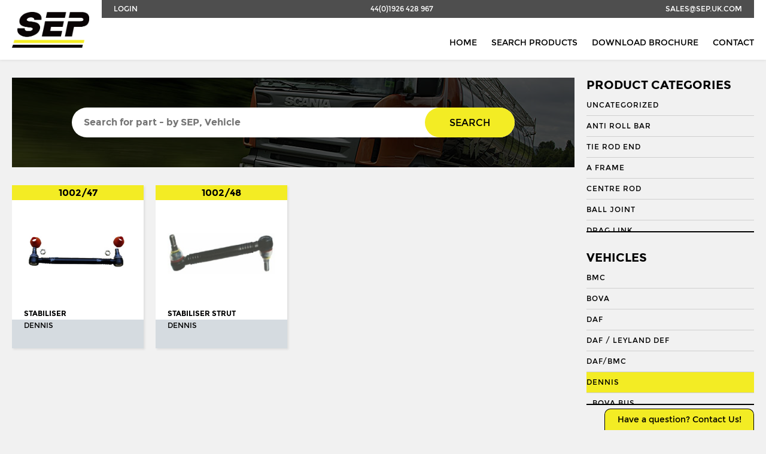

--- FILE ---
content_type: text/html; charset=UTF-8
request_url: https://sep.uk.com/search/?vehicle=39&category=871&vehicle_app=35871739574
body_size: 8875
content:

<!doctype html>
<!--[if IE 8]>         <html class="no-js lt-ie10 lt-ie9" lang="en"> <![endif]-->
<!--[if IE 9]>         <html class="no-js lt-ie10" lang="en"> <![endif]-->
<!--[if gt IE 9]><!--> <html class="no-js" lang="en"> <!--<![endif]-->

<head>

    <meta charset="UTF-8">
    <meta http-equiv="X-UA-Compatible" content="IE=edge">
    <meta name="revisit-after" content="14 days">
    <meta name="robots" content="all">
    <meta name="viewport" content="width=device-width, initial-scale=1, user-scalable=no">

    <title>Search - Seltech Engineering</title>

    <link rel="stylesheet" href="https://sep.uk.com/wp-content/themes/seltech/assets/css/style.css" />
	<link rel="shortcut icon" type="image/x-icon" href="https://sep.uk.com/wp-content/themes/seltech/favicon.ico" />

    <link href="https://fonts.googleapis.com/css?family=Roboto:regular,bold,italic,thin,light,bolditalic,black,medium&amp;lang=en" rel="stylesheet">
    <script src="https://use.fontawesome.com/c0080d5f6e.js"></script>

    <script>
        (function(i,s,o,g,r,a,m){i['GoogleAnalyticsObject']=r;i[r]=i[r]||function(){
        (i[r].q=i[r].q||[]).push(arguments)},i[r].l=1*new Date();a=s.createElement(o),
        m=s.getElementsByTagName(o)[0];a.async=1;a.src=g;m.parentNode.insertBefore(a,m)
        })(window,document,'script','//www.google-analytics.com/analytics.js','ga');

        ga('create', 'UA-68239625-1', 'auto');
        ga('send', 'pageview');
    </script>

	<meta name='robots' content='index, follow, max-image-preview:large, max-snippet:-1, max-video-preview:-1' />

	<!-- This site is optimized with the Yoast SEO plugin v19.8 - https://yoast.com/wordpress/plugins/seo/ -->
	<link rel="canonical" href="https://sep.uk.com/search/" />
	<meta property="og:locale" content="en_GB" />
	<meta property="og:type" content="article" />
	<meta property="og:title" content="Search - Seltech Engineering" />
	<meta property="og:url" content="https://sep.uk.com/search/" />
	<meta property="og:site_name" content="Seltech Engineering" />
	<meta property="article:modified_time" content="2017-04-23T21:24:01+00:00" />
	<meta name="twitter:card" content="summary_large_image" />
	<script type="application/ld+json" class="yoast-schema-graph">{"@context":"https://schema.org","@graph":[{"@type":"WebPage","@id":"https://sep.uk.com/search/","url":"https://sep.uk.com/search/","name":"Search - Seltech Engineering","isPartOf":{"@id":"https://sep.uk.com/#website"},"datePublished":"2016-06-07T22:25:36+00:00","dateModified":"2017-04-23T21:24:01+00:00","breadcrumb":{"@id":"https://sep.uk.com/search/#breadcrumb"},"inLanguage":"en-GB","potentialAction":[{"@type":"ReadAction","target":["https://sep.uk.com/search/"]}]},{"@type":"BreadcrumbList","@id":"https://sep.uk.com/search/#breadcrumb","itemListElement":[{"@type":"ListItem","position":1,"name":"Home","item":"https://sep.uk.com/"},{"@type":"ListItem","position":2,"name":"Search"}]},{"@type":"WebSite","@id":"https://sep.uk.com/#website","url":"https://sep.uk.com/","name":"Seltech Engineering","description":"Wholesaler of HGV &amp; PSV steering parts","potentialAction":[{"@type":"SearchAction","target":{"@type":"EntryPoint","urlTemplate":"https://sep.uk.com/?s={search_term_string}"},"query-input":"required name=search_term_string"}],"inLanguage":"en-GB"}]}</script>
	<!-- / Yoast SEO plugin. -->


<link rel='dns-prefetch' href='//s.w.org' />
<script type="text/javascript">
window._wpemojiSettings = {"baseUrl":"https:\/\/s.w.org\/images\/core\/emoji\/14.0.0\/72x72\/","ext":".png","svgUrl":"https:\/\/s.w.org\/images\/core\/emoji\/14.0.0\/svg\/","svgExt":".svg","source":{"concatemoji":"https:\/\/sep.uk.com\/wp-includes\/js\/wp-emoji-release.min.js?ver=6.0.3"}};
/*! This file is auto-generated */
!function(e,a,t){var n,r,o,i=a.createElement("canvas"),p=i.getContext&&i.getContext("2d");function s(e,t){var a=String.fromCharCode,e=(p.clearRect(0,0,i.width,i.height),p.fillText(a.apply(this,e),0,0),i.toDataURL());return p.clearRect(0,0,i.width,i.height),p.fillText(a.apply(this,t),0,0),e===i.toDataURL()}function c(e){var t=a.createElement("script");t.src=e,t.defer=t.type="text/javascript",a.getElementsByTagName("head")[0].appendChild(t)}for(o=Array("flag","emoji"),t.supports={everything:!0,everythingExceptFlag:!0},r=0;r<o.length;r++)t.supports[o[r]]=function(e){if(!p||!p.fillText)return!1;switch(p.textBaseline="top",p.font="600 32px Arial",e){case"flag":return s([127987,65039,8205,9895,65039],[127987,65039,8203,9895,65039])?!1:!s([55356,56826,55356,56819],[55356,56826,8203,55356,56819])&&!s([55356,57332,56128,56423,56128,56418,56128,56421,56128,56430,56128,56423,56128,56447],[55356,57332,8203,56128,56423,8203,56128,56418,8203,56128,56421,8203,56128,56430,8203,56128,56423,8203,56128,56447]);case"emoji":return!s([129777,127995,8205,129778,127999],[129777,127995,8203,129778,127999])}return!1}(o[r]),t.supports.everything=t.supports.everything&&t.supports[o[r]],"flag"!==o[r]&&(t.supports.everythingExceptFlag=t.supports.everythingExceptFlag&&t.supports[o[r]]);t.supports.everythingExceptFlag=t.supports.everythingExceptFlag&&!t.supports.flag,t.DOMReady=!1,t.readyCallback=function(){t.DOMReady=!0},t.supports.everything||(n=function(){t.readyCallback()},a.addEventListener?(a.addEventListener("DOMContentLoaded",n,!1),e.addEventListener("load",n,!1)):(e.attachEvent("onload",n),a.attachEvent("onreadystatechange",function(){"complete"===a.readyState&&t.readyCallback()})),(e=t.source||{}).concatemoji?c(e.concatemoji):e.wpemoji&&e.twemoji&&(c(e.twemoji),c(e.wpemoji)))}(window,document,window._wpemojiSettings);
</script>
<style type="text/css">
img.wp-smiley,
img.emoji {
	display: inline !important;
	border: none !important;
	box-shadow: none !important;
	height: 1em !important;
	width: 1em !important;
	margin: 0 0.07em !important;
	vertical-align: -0.1em !important;
	background: none !important;
	padding: 0 !important;
}
</style>
	<link rel='stylesheet' id='wp-block-library-css'  href='https://sep.uk.com/wp-includes/css/dist/block-library/style.min.css?ver=6.0.3' type='text/css' media='all' />
<link rel='stylesheet' id='wc-blocks-vendors-style-css'  href='https://sep.uk.com/wp-content/plugins/woocommerce/packages/woocommerce-blocks/build/wc-blocks-vendors-style.css?ver=8.5.1' type='text/css' media='all' />
<link rel='stylesheet' id='wc-blocks-style-css'  href='https://sep.uk.com/wp-content/plugins/woocommerce/packages/woocommerce-blocks/build/wc-blocks-style.css?ver=8.5.1' type='text/css' media='all' />
<style id='global-styles-inline-css' type='text/css'>
body{--wp--preset--color--black: #000000;--wp--preset--color--cyan-bluish-gray: #abb8c3;--wp--preset--color--white: #ffffff;--wp--preset--color--pale-pink: #f78da7;--wp--preset--color--vivid-red: #cf2e2e;--wp--preset--color--luminous-vivid-orange: #ff6900;--wp--preset--color--luminous-vivid-amber: #fcb900;--wp--preset--color--light-green-cyan: #7bdcb5;--wp--preset--color--vivid-green-cyan: #00d084;--wp--preset--color--pale-cyan-blue: #8ed1fc;--wp--preset--color--vivid-cyan-blue: #0693e3;--wp--preset--color--vivid-purple: #9b51e0;--wp--preset--gradient--vivid-cyan-blue-to-vivid-purple: linear-gradient(135deg,rgba(6,147,227,1) 0%,rgb(155,81,224) 100%);--wp--preset--gradient--light-green-cyan-to-vivid-green-cyan: linear-gradient(135deg,rgb(122,220,180) 0%,rgb(0,208,130) 100%);--wp--preset--gradient--luminous-vivid-amber-to-luminous-vivid-orange: linear-gradient(135deg,rgba(252,185,0,1) 0%,rgba(255,105,0,1) 100%);--wp--preset--gradient--luminous-vivid-orange-to-vivid-red: linear-gradient(135deg,rgba(255,105,0,1) 0%,rgb(207,46,46) 100%);--wp--preset--gradient--very-light-gray-to-cyan-bluish-gray: linear-gradient(135deg,rgb(238,238,238) 0%,rgb(169,184,195) 100%);--wp--preset--gradient--cool-to-warm-spectrum: linear-gradient(135deg,rgb(74,234,220) 0%,rgb(151,120,209) 20%,rgb(207,42,186) 40%,rgb(238,44,130) 60%,rgb(251,105,98) 80%,rgb(254,248,76) 100%);--wp--preset--gradient--blush-light-purple: linear-gradient(135deg,rgb(255,206,236) 0%,rgb(152,150,240) 100%);--wp--preset--gradient--blush-bordeaux: linear-gradient(135deg,rgb(254,205,165) 0%,rgb(254,45,45) 50%,rgb(107,0,62) 100%);--wp--preset--gradient--luminous-dusk: linear-gradient(135deg,rgb(255,203,112) 0%,rgb(199,81,192) 50%,rgb(65,88,208) 100%);--wp--preset--gradient--pale-ocean: linear-gradient(135deg,rgb(255,245,203) 0%,rgb(182,227,212) 50%,rgb(51,167,181) 100%);--wp--preset--gradient--electric-grass: linear-gradient(135deg,rgb(202,248,128) 0%,rgb(113,206,126) 100%);--wp--preset--gradient--midnight: linear-gradient(135deg,rgb(2,3,129) 0%,rgb(40,116,252) 100%);--wp--preset--duotone--dark-grayscale: url('#wp-duotone-dark-grayscale');--wp--preset--duotone--grayscale: url('#wp-duotone-grayscale');--wp--preset--duotone--purple-yellow: url('#wp-duotone-purple-yellow');--wp--preset--duotone--blue-red: url('#wp-duotone-blue-red');--wp--preset--duotone--midnight: url('#wp-duotone-midnight');--wp--preset--duotone--magenta-yellow: url('#wp-duotone-magenta-yellow');--wp--preset--duotone--purple-green: url('#wp-duotone-purple-green');--wp--preset--duotone--blue-orange: url('#wp-duotone-blue-orange');--wp--preset--font-size--small: 13px;--wp--preset--font-size--medium: 20px;--wp--preset--font-size--large: 36px;--wp--preset--font-size--x-large: 42px;}.has-black-color{color: var(--wp--preset--color--black) !important;}.has-cyan-bluish-gray-color{color: var(--wp--preset--color--cyan-bluish-gray) !important;}.has-white-color{color: var(--wp--preset--color--white) !important;}.has-pale-pink-color{color: var(--wp--preset--color--pale-pink) !important;}.has-vivid-red-color{color: var(--wp--preset--color--vivid-red) !important;}.has-luminous-vivid-orange-color{color: var(--wp--preset--color--luminous-vivid-orange) !important;}.has-luminous-vivid-amber-color{color: var(--wp--preset--color--luminous-vivid-amber) !important;}.has-light-green-cyan-color{color: var(--wp--preset--color--light-green-cyan) !important;}.has-vivid-green-cyan-color{color: var(--wp--preset--color--vivid-green-cyan) !important;}.has-pale-cyan-blue-color{color: var(--wp--preset--color--pale-cyan-blue) !important;}.has-vivid-cyan-blue-color{color: var(--wp--preset--color--vivid-cyan-blue) !important;}.has-vivid-purple-color{color: var(--wp--preset--color--vivid-purple) !important;}.has-black-background-color{background-color: var(--wp--preset--color--black) !important;}.has-cyan-bluish-gray-background-color{background-color: var(--wp--preset--color--cyan-bluish-gray) !important;}.has-white-background-color{background-color: var(--wp--preset--color--white) !important;}.has-pale-pink-background-color{background-color: var(--wp--preset--color--pale-pink) !important;}.has-vivid-red-background-color{background-color: var(--wp--preset--color--vivid-red) !important;}.has-luminous-vivid-orange-background-color{background-color: var(--wp--preset--color--luminous-vivid-orange) !important;}.has-luminous-vivid-amber-background-color{background-color: var(--wp--preset--color--luminous-vivid-amber) !important;}.has-light-green-cyan-background-color{background-color: var(--wp--preset--color--light-green-cyan) !important;}.has-vivid-green-cyan-background-color{background-color: var(--wp--preset--color--vivid-green-cyan) !important;}.has-pale-cyan-blue-background-color{background-color: var(--wp--preset--color--pale-cyan-blue) !important;}.has-vivid-cyan-blue-background-color{background-color: var(--wp--preset--color--vivid-cyan-blue) !important;}.has-vivid-purple-background-color{background-color: var(--wp--preset--color--vivid-purple) !important;}.has-black-border-color{border-color: var(--wp--preset--color--black) !important;}.has-cyan-bluish-gray-border-color{border-color: var(--wp--preset--color--cyan-bluish-gray) !important;}.has-white-border-color{border-color: var(--wp--preset--color--white) !important;}.has-pale-pink-border-color{border-color: var(--wp--preset--color--pale-pink) !important;}.has-vivid-red-border-color{border-color: var(--wp--preset--color--vivid-red) !important;}.has-luminous-vivid-orange-border-color{border-color: var(--wp--preset--color--luminous-vivid-orange) !important;}.has-luminous-vivid-amber-border-color{border-color: var(--wp--preset--color--luminous-vivid-amber) !important;}.has-light-green-cyan-border-color{border-color: var(--wp--preset--color--light-green-cyan) !important;}.has-vivid-green-cyan-border-color{border-color: var(--wp--preset--color--vivid-green-cyan) !important;}.has-pale-cyan-blue-border-color{border-color: var(--wp--preset--color--pale-cyan-blue) !important;}.has-vivid-cyan-blue-border-color{border-color: var(--wp--preset--color--vivid-cyan-blue) !important;}.has-vivid-purple-border-color{border-color: var(--wp--preset--color--vivid-purple) !important;}.has-vivid-cyan-blue-to-vivid-purple-gradient-background{background: var(--wp--preset--gradient--vivid-cyan-blue-to-vivid-purple) !important;}.has-light-green-cyan-to-vivid-green-cyan-gradient-background{background: var(--wp--preset--gradient--light-green-cyan-to-vivid-green-cyan) !important;}.has-luminous-vivid-amber-to-luminous-vivid-orange-gradient-background{background: var(--wp--preset--gradient--luminous-vivid-amber-to-luminous-vivid-orange) !important;}.has-luminous-vivid-orange-to-vivid-red-gradient-background{background: var(--wp--preset--gradient--luminous-vivid-orange-to-vivid-red) !important;}.has-very-light-gray-to-cyan-bluish-gray-gradient-background{background: var(--wp--preset--gradient--very-light-gray-to-cyan-bluish-gray) !important;}.has-cool-to-warm-spectrum-gradient-background{background: var(--wp--preset--gradient--cool-to-warm-spectrum) !important;}.has-blush-light-purple-gradient-background{background: var(--wp--preset--gradient--blush-light-purple) !important;}.has-blush-bordeaux-gradient-background{background: var(--wp--preset--gradient--blush-bordeaux) !important;}.has-luminous-dusk-gradient-background{background: var(--wp--preset--gradient--luminous-dusk) !important;}.has-pale-ocean-gradient-background{background: var(--wp--preset--gradient--pale-ocean) !important;}.has-electric-grass-gradient-background{background: var(--wp--preset--gradient--electric-grass) !important;}.has-midnight-gradient-background{background: var(--wp--preset--gradient--midnight) !important;}.has-small-font-size{font-size: var(--wp--preset--font-size--small) !important;}.has-medium-font-size{font-size: var(--wp--preset--font-size--medium) !important;}.has-large-font-size{font-size: var(--wp--preset--font-size--large) !important;}.has-x-large-font-size{font-size: var(--wp--preset--font-size--x-large) !important;}
</style>
<link rel='stylesheet' id='contact-form-7-css'  href='https://sep.uk.com/wp-content/plugins/contact-form-7/includes/css/styles.css?ver=5.6.4' type='text/css' media='all' />
<link rel='stylesheet' id='woocommerce-layout-css'  href='https://sep.uk.com/wp-content/plugins/woocommerce/assets/css/woocommerce-layout.css?ver=7.0.0' type='text/css' media='all' />
<link rel='stylesheet' id='woocommerce-smallscreen-css'  href='https://sep.uk.com/wp-content/plugins/woocommerce/assets/css/woocommerce-smallscreen.css?ver=7.0.0' type='text/css' media='only screen and (max-width: 768px)' />
<link rel='stylesheet' id='woocommerce-general-css'  href='https://sep.uk.com/wp-content/plugins/woocommerce/assets/css/woocommerce.css?ver=7.0.0' type='text/css' media='all' />
<style id='woocommerce-inline-inline-css' type='text/css'>
.woocommerce form .form-row .required { visibility: visible; }
</style>
<script type='text/javascript' src='https://sep.uk.com/wp-includes/js/jquery/jquery.min.js?ver=3.6.0' id='jquery-core-js'></script>
<script type='text/javascript' src='https://sep.uk.com/wp-includes/js/jquery/jquery-migrate.min.js?ver=3.3.2' id='jquery-migrate-js'></script>
<link rel="https://api.w.org/" href="https://sep.uk.com/wp-json/" /><link rel="alternate" type="application/json" href="https://sep.uk.com/wp-json/wp/v2/pages/36" /><link rel="EditURI" type="application/rsd+xml" title="RSD" href="https://sep.uk.com/xmlrpc.php?rsd" />
<link rel="wlwmanifest" type="application/wlwmanifest+xml" href="https://sep.uk.com/wp-includes/wlwmanifest.xml" /> 
<meta name="generator" content="WordPress 6.0.3" />
<meta name="generator" content="WooCommerce 7.0.0" />
<link rel='shortlink' href='https://sep.uk.com/?p=36' />
<link rel="alternate" type="application/json+oembed" href="https://sep.uk.com/wp-json/oembed/1.0/embed?url=https%3A%2F%2Fsep.uk.com%2Fsearch%2F" />
<link rel="alternate" type="text/xml+oembed" href="https://sep.uk.com/wp-json/oembed/1.0/embed?url=https%3A%2F%2Fsep.uk.com%2Fsearch%2F&#038;format=xml" />
<script type="text/javascript">
	window._se_plugin_version = '8.1.9';
</script>
	<noscript><style>.woocommerce-product-gallery{ opacity: 1 !important; }</style></noscript>
	
</head>

<body class="wb">

    <header class="l-header  header">
        <div class="container">
            <nav class="nav  nav--subnav  nav--justify">
                <a href="/wp-admin/" class="nav__link  nav__link--tab">Login</a>
                <a href="tel:+441926428967" class="nav__link">44(0)1926 428 967</a>
                <a href="mailto:sales@sep.uk.com" class="nav__link  nav__link--mob">sales@sep.uk.com</a>
            </nav>

            <a href="/" class="header__logo">
                <img src="https://sep.uk.com/wp-content/themes/seltech/assets/img/logo.png" alt="SEP">
            </a>

            <nav class="nav  nav--right  nav--bottom">
                <a href="/" class="nav__link  nav__link--wide  nav__link--mob">Home</a>
                <a href="/search/" class="nav__link  nav__link--wide">Search Products</a>
                <a href="http://s3-eu-west-1.amazonaws.com/jhcdn/wp-content/uploads/sites/6/2017/09/26230112/SEP_Brochure_2017.pdf" target="_blank" class="nav__link  nav__link--wide">Download Brochure</a>
                <a href="/contact/" class="nav__link  nav__link--wide">Contact</a>
            </nav>
        </div>
    </header>

    <section role="main" class="main">


    <div class="row">

        <div class="container">

            <div class="grid  grid--sidebar">

              <aside class="sidebar">
                  <div class="sidebar__inner">
                    <div class="hierarchical-refinement-list filter--pc">
                      <h3 class="t--subheading">Product Categories</h3>
                      <div class="hierarchical-refinement-list__root">
                        <div class="hierarchical-refinement-list__hierarchical-options">
                                                        <a href="https://sep.uk.com/search/?vehicle=39&category=4255&vehicle_app=354255739574" class="sidebar__link  hierarchical-refinement-option  ">Uncategorized</a>
                                                        <a href="https://sep.uk.com/search/?vehicle=39&category=3948&vehicle_app=353948739574" class="sidebar__link  hierarchical-refinement-option  ">Anti Roll Bar</a>
                                                        <a href="https://sep.uk.com/search/?vehicle=39&category=3944&vehicle_app=353944739574" class="sidebar__link  hierarchical-refinement-option  ">Tie Rod End</a>
                                                        <a href="https://sep.uk.com/search/?vehicle=39&category=6&vehicle_app=356739574" class="sidebar__link  hierarchical-refinement-option  ">A Frame</a>
                                                        <a href="https://sep.uk.com/search/?vehicle=39&category=9&vehicle_app=359739574" class="sidebar__link  hierarchical-refinement-option  ">Centre Rod</a>
                                                        <a href="https://sep.uk.com/search/?vehicle=39&category=8&vehicle_app=358739574" class="sidebar__link  hierarchical-refinement-option  ">Ball Joint</a>
                                                        <a href="https://sep.uk.com/search/?vehicle=39&category=10&vehicle_app=3510739574" class="sidebar__link  hierarchical-refinement-option  ">Drag Link</a>
                                                        <a href="https://sep.uk.com/search/?vehicle=39&category=11&vehicle_app=3511739574" class="sidebar__link  hierarchical-refinement-option  ">Drag Link End</a>
                                                        <a href="https://sep.uk.com/search/?vehicle=39&category=3387&vehicle_app=353387739574" class="sidebar__link  hierarchical-refinement-option  ">Draglink</a>
                                                        <a href="https://sep.uk.com/search/?vehicle=39&category=3388&vehicle_app=353388739574" class="sidebar__link  hierarchical-refinement-option  ">Draglink End</a>
                                                        <a href="https://sep.uk.com/search/?vehicle=39&category=12&vehicle_app=3512739574" class="sidebar__link  hierarchical-refinement-option  ">King Pin</a>
                                                        <a href="https://sep.uk.com/search/?vehicle=39&category=3382&vehicle_app=353382739574" class="sidebar__link  hierarchical-refinement-option  ">Kingpin Kit</a>
                                                        <a href="https://sep.uk.com/search/?vehicle=39&category=15&vehicle_app=3515739574" class="sidebar__link  hierarchical-refinement-option  ">Repair Kit</a>
                                                        <a href="https://sep.uk.com/search/?vehicle=39&category=3394&vehicle_app=353394739574" class="sidebar__link  hierarchical-refinement-option  ">Shackle Bush</a>
                                                        <a href="https://sep.uk.com/search/?vehicle=39&category=3392&vehicle_app=353392739574" class="sidebar__link  hierarchical-refinement-option  ">Shackle Pin</a>
                                                        <a href="https://sep.uk.com/search/?vehicle=39&category=3929&vehicle_app=353929739574" class="sidebar__link  hierarchical-refinement-option  ">Spring Bush</a>
                                                        <a href="https://sep.uk.com/search/?vehicle=39&category=871&vehicle_app=35871739574" class="sidebar__link  hierarchical-refinement-option  is-selected">STABILISER</a>
                                                        <a href="https://sep.uk.com/search/?vehicle=39&category=3327&vehicle_app=353327739574" class="sidebar__link  hierarchical-refinement-option  ">Steering Rod</a>
                                                        <a href="https://sep.uk.com/search/?vehicle=39&category=21&vehicle_app=3521739574" class="sidebar__link  hierarchical-refinement-option  ">Steering Shaft</a>
                                                        <a href="https://sep.uk.com/search/?vehicle=39&category=22&vehicle_app=3522739574" class="sidebar__link  hierarchical-refinement-option  ">Suspension Link</a>
                                                        <a href="https://sep.uk.com/search/?vehicle=39&category=1574&vehicle_app=351574739574" class="sidebar__link  hierarchical-refinement-option  ">Threaded Sleeve</a>
                                                        <a href="https://sep.uk.com/search/?vehicle=39&category=23&vehicle_app=3523739574" class="sidebar__link  hierarchical-refinement-option  ">Tie Rod</a>
                                                        <a href="https://sep.uk.com/search/?vehicle=39&category=25&vehicle_app=3525739574" class="sidebar__link  hierarchical-refinement-option  ">Torque Arm</a>
                                                        <a href="https://sep.uk.com/search/?vehicle=39&category=789&vehicle_app=35789739574" class="sidebar__link  hierarchical-refinement-option  ">TORQUE ROD</a>
                                                        <a href="https://sep.uk.com/search/?vehicle=39&category=2185&vehicle_app=352185739574" class="sidebar__link  hierarchical-refinement-option  ">Torque Rod End</a>
                                                        <a href="https://sep.uk.com/search/?vehicle=39&category=26&vehicle_app=3526739574" class="sidebar__link  hierarchical-refinement-option  ">Track Rod</a>
                                                        <a href="https://sep.uk.com/search/?vehicle=39&category=27&vehicle_app=3527739574" class="sidebar__link  hierarchical-refinement-option  ">Track Rod End</a>
                                                        <a href="https://sep.uk.com/search/?vehicle=39&category=1253&vehicle_app=351253739574" class="sidebar__link  hierarchical-refinement-option  ">U. COLOUM</a>
                                                        <a href="https://sep.uk.com/search/?vehicle=39&category=647&vehicle_app=35647739574" class="sidebar__link  hierarchical-refinement-option  ">U. JOINT</a>
                                                  </div>
                      </div>
                    </div>

                    <div class="hierarchical-refinement-list filter--vehicles">
                      <h3 class="t--subheading">Vehicles</h3>
                      <div class="hierarchical-refinement-list__root">
                        <div class="hierarchical-refinement-list__hierarchical-options">
                                                        <a href="https://sep.uk.com/search/?vehicle=36&category=871&vehicle_app=35871736574" class="sidebar__link  hierarchical-refinement-option  ">BMC</a>
                                                                                      <a href="https://sep.uk.com/search/?vehicle=37&category=871&vehicle_app=35871737574" class="sidebar__link  hierarchical-refinement-option  ">BOVA</a>
                                                                                      <a href="https://sep.uk.com/search/?vehicle=38&category=871&vehicle_app=35871738574" class="sidebar__link  hierarchical-refinement-option  ">DAF</a>
                                                                                      <a href="https://sep.uk.com/search/?vehicle=1501&category=871&vehicle_app=3587171501574" class="sidebar__link  hierarchical-refinement-option  ">Daf / Leyland Def</a>
                                                                                      <a href="https://sep.uk.com/search/?vehicle=3623&category=871&vehicle_app=3587173623574" class="sidebar__link  hierarchical-refinement-option  ">DAF/BMC</a>
                                                                                      <a href="https://sep.uk.com/search/?vehicle=39&category=871&vehicle_app=35871739574" class="sidebar__link  hierarchical-refinement-option  is-selected">DENNIS</a>
                                                              <div class="hierarchical-refinement-option__text">
                                                                      <a href="https://sep.uk.com/search/?vehicle=39&category=871&vehicle_app=3725" class="sidebar__link  hierarchical-refinement-option  ">BOVA BUS</a>
                                                                      <a href="https://sep.uk.com/search/?vehicle=39&category=871&vehicle_app=3724" class="sidebar__link  hierarchical-refinement-option  ">DAF</a>
                                                                      <a href="https://sep.uk.com/search/?vehicle=39&category=871&vehicle_app=3721" class="sidebar__link  hierarchical-refinement-option  ">DAF BOVA BUS</a>
                                                                      <a href="https://sep.uk.com/search/?vehicle=39&category=871&vehicle_app=3708" class="sidebar__link  hierarchical-refinement-option  ">DAF F1600</a>
                                                                      <a href="https://sep.uk.com/search/?vehicle=39&category=871&vehicle_app=3404" class="sidebar__link  hierarchical-refinement-option  ">DART</a>
                                                                      <a href="https://sep.uk.com/search/?vehicle=39&category=871&vehicle_app=1687" class="sidebar__link  hierarchical-refinement-option  ">DART : SLF</a>
                                                                      <a href="https://sep.uk.com/search/?vehicle=39&category=871&vehicle_app=1688" class="sidebar__link  hierarchical-refinement-option  ">DART: SPD</a>
                                                                      <a href="https://sep.uk.com/search/?vehicle=39&category=871&vehicle_app=3746" class="sidebar__link  hierarchical-refinement-option  ">DENNIS</a>
                                                                      <a href="https://sep.uk.com/search/?vehicle=39&category=871&vehicle_app=3728" class="sidebar__link  hierarchical-refinement-option  ">Dennis Dart SLF</a>
                                                                      <a href="https://sep.uk.com/search/?vehicle=39&category=871&vehicle_app=3441" class="sidebar__link  hierarchical-refinement-option  ">DOMINATOR</a>
                                                                      <a href="https://sep.uk.com/search/?vehicle=39&category=871&vehicle_app=1701" class="sidebar__link  hierarchical-refinement-option  ">EAGLE ELITE</a>
                                                                      <a href="https://sep.uk.com/search/?vehicle=39&category=871&vehicle_app=3424" class="sidebar__link  hierarchical-refinement-option  ">EAGLE ELITE 2</a>
                                                                      <a href="https://sep.uk.com/search/?vehicle=39&category=871&vehicle_app=3455" class="sidebar__link  hierarchical-refinement-option  ">EARLY DART</a>
                                                                      <a href="https://sep.uk.com/search/?vehicle=39&category=871&vehicle_app=3411" class="sidebar__link  hierarchical-refinement-option  ">Early SLF</a>
                                                                      <a href="https://sep.uk.com/search/?vehicle=39&category=871&vehicle_app=3434" class="sidebar__link  hierarchical-refinement-option  ">ELITE</a>
                                                                      <a href="https://sep.uk.com/search/?vehicle=39&category=871&vehicle_app=3414" class="sidebar__link  hierarchical-refinement-option  ">ELITE 2</a>
                                                                      <a href="https://sep.uk.com/search/?vehicle=39&category=871&vehicle_app=3406" class="sidebar__link  hierarchical-refinement-option  ">ENVIRO 200</a>
                                                                      <a href="https://sep.uk.com/search/?vehicle=39&category=871&vehicle_app=1690" class="sidebar__link  hierarchical-refinement-option  ">ENVIRO 300</a>
                                                                      <a href="https://sep.uk.com/search/?vehicle=39&category=871&vehicle_app=3723" class="sidebar__link  hierarchical-refinement-option  ">F1600</a>
                                                                      <a href="https://sep.uk.com/search/?vehicle=39&category=871&vehicle_app=3709" class="sidebar__link  hierarchical-refinement-option  ">F2300</a>
                                                                      <a href="https://sep.uk.com/search/?vehicle=39&category=871&vehicle_app=3710" class="sidebar__link  hierarchical-refinement-option  ">F2305</a>
                                                                      <a href="https://sep.uk.com/search/?vehicle=39&category=871&vehicle_app=3711" class="sidebar__link  hierarchical-refinement-option  ">F2800</a>
                                                                      <a href="https://sep.uk.com/search/?vehicle=39&category=871&vehicle_app=3712" class="sidebar__link  hierarchical-refinement-option  ">F2805</a>
                                                                      <a href="https://sep.uk.com/search/?vehicle=39&category=871&vehicle_app=3713" class="sidebar__link  hierarchical-refinement-option  ">F3300</a>
                                                                      <a href="https://sep.uk.com/search/?vehicle=39&category=871&vehicle_app=3714" class="sidebar__link  hierarchical-refinement-option  ">F3305</a>
                                                                      <a href="https://sep.uk.com/search/?vehicle=39&category=871&vehicle_app=3715" class="sidebar__link  hierarchical-refinement-option  ">F3600</a>
                                                                      <a href="https://sep.uk.com/search/?vehicle=39&category=871&vehicle_app=3443" class="sidebar__link  hierarchical-refinement-option  ">FALCON H</a>
                                                                      <a href="https://sep.uk.com/search/?vehicle=39&category=871&vehicle_app=3458" class="sidebar__link  hierarchical-refinement-option  ">GX (NEW)</a>
                                                                      <a href="https://sep.uk.com/search/?vehicle=39&category=871&vehicle_app=1692" class="sidebar__link  hierarchical-refinement-option  ">JAVELIN</a>
                                                                      <a href="https://sep.uk.com/search/?vehicle=39&category=871&vehicle_app=3451" class="sidebar__link  hierarchical-refinement-option  ">JAVELIN (for vehicles with brake drum)</a>
                                                                      <a href="https://sep.uk.com/search/?vehicle=39&category=871&vehicle_app=3421" class="sidebar__link  hierarchical-refinement-option  ">JAVLIN</a>
                                                                      <a href="https://sep.uk.com/search/?vehicle=39&category=871&vehicle_app=3445" class="sidebar__link  hierarchical-refinement-option  ">JAVLIN GX NEW</a>
                                                                      <a href="https://sep.uk.com/search/?vehicle=39&category=871&vehicle_app=3444" class="sidebar__link  hierarchical-refinement-option  ">JAVLIN OLD</a>
                                                                      <a href="https://sep.uk.com/search/?vehicle=39&category=871&vehicle_app=1693" class="sidebar__link  hierarchical-refinement-option  ">LANCE LOW FLOOR</a>
                                                                      <a href="https://sep.uk.com/search/?vehicle=39&category=871&vehicle_app=3716" class="sidebar__link  hierarchical-refinement-option  ">MB200</a>
                                                                      <a href="https://sep.uk.com/search/?vehicle=39&category=871&vehicle_app=3717" class="sidebar__link  hierarchical-refinement-option  ">MB230</a>
                                                                      <a href="https://sep.uk.com/search/?vehicle=39&category=871&vehicle_app=3731" class="sidebar__link  hierarchical-refinement-option  ">MCW</a>
                                                                      <a href="https://sep.uk.com/search/?vehicle=39&category=871&vehicle_app=3732" class="sidebar__link  hierarchical-refinement-option  ">Metrorider</a>
                                                                      <a href="https://sep.uk.com/search/?vehicle=39&category=871&vehicle_app=1697" class="sidebar__link  hierarchical-refinement-option  ">MPD</a>
                                                                      <a href="https://sep.uk.com/search/?vehicle=39&category=871&vehicle_app=3413" class="sidebar__link  hierarchical-refinement-option  ">MPD (UNIVERSAL JOINT</a>
                                                                      <a href="https://sep.uk.com/search/?vehicle=39&category=871&vehicle_app=1689" class="sidebar__link  hierarchical-refinement-option  ">MPD TRIDENT ENVIRO 200</a>
                                                                      <a href="https://sep.uk.com/search/?vehicle=39&category=871&vehicle_app=3734" class="sidebar__link  hierarchical-refinement-option  ">S46 *For Vehicles with Air over Hydraulic Brakes (Kirkstall S46 Axle)</a>
                                                                      <a href="https://sep.uk.com/search/?vehicle=39&category=871&vehicle_app=3718" class="sidebar__link  hierarchical-refinement-option  ">SB2300</a>
                                                                      <a href="https://sep.uk.com/search/?vehicle=39&category=871&vehicle_app=3719" class="sidebar__link  hierarchical-refinement-option  ">SBR2300</a>
                                                                      <a href="https://sep.uk.com/search/?vehicle=39&category=871&vehicle_app=3720" class="sidebar__link  hierarchical-refinement-option  ">SBR3000</a>
                                                                      <a href="https://sep.uk.com/search/?vehicle=39&category=871&vehicle_app=3405" class="sidebar__link  hierarchical-refinement-option  ">SLF</a>
                                                                      <a href="https://sep.uk.com/search/?vehicle=39&category=871&vehicle_app=1691" class="sidebar__link  hierarchical-refinement-option  ">SPD</a>
                                                                      <a href="https://sep.uk.com/search/?vehicle=39&category=871&vehicle_app=3453" class="sidebar__link  hierarchical-refinement-option  ">TRANSBUS</a>
                                                                      <a href="https://sep.uk.com/search/?vehicle=39&category=871&vehicle_app=1699" class="sidebar__link  hierarchical-refinement-option  ">TRANSBUS TRIDENT</a>
                                                                      <a href="https://sep.uk.com/search/?vehicle=39&category=871&vehicle_app=1698" class="sidebar__link  hierarchical-refinement-option  ">TRIDENT</a>
                                                                  </div>
                                                                                      <a href="https://sep.uk.com/search/?vehicle=3737&category=871&vehicle_app=3587173737574" class="sidebar__link  hierarchical-refinement-option  ">DENNIS/ERF</a>
                                                                                      <a href="https://sep.uk.com/search/?vehicle=3979&category=871&vehicle_app=3587173979574" class="sidebar__link  hierarchical-refinement-option  ">Econic 2</a>
                                                                                      <a href="https://sep.uk.com/search/?vehicle=3927&category=871&vehicle_app=3587173927574" class="sidebar__link  hierarchical-refinement-option  ">ENVIRO 200</a>
                                                                                      <a href="https://sep.uk.com/search/?vehicle=3956&category=871&vehicle_app=3587173956574" class="sidebar__link  hierarchical-refinement-option  ">ENVIRO 300</a>
                                                                                      <a href="https://sep.uk.com/search/?vehicle=40&category=871&vehicle_app=35871740574" class="sidebar__link  hierarchical-refinement-option  ">EVOBUS / KASSBOHRER</a>
                                                                                      <a href="https://sep.uk.com/search/?vehicle=41&category=871&vehicle_app=35871741574" class="sidebar__link  hierarchical-refinement-option  ">FODEN</a>
                                                                                      <a href="https://sep.uk.com/search/?vehicle=42&category=871&vehicle_app=35871742574" class="sidebar__link  hierarchical-refinement-option  ">FORD</a>
                                                                                      <a href="https://sep.uk.com/search/?vehicle=1717&category=871&vehicle_app=3587171717574" class="sidebar__link  hierarchical-refinement-option  ">Ikarus</a>
                                                                                      <a href="https://sep.uk.com/search/?vehicle=1718&category=871&vehicle_app=3587171718574" class="sidebar__link  hierarchical-refinement-option  ">Irisbus</a>
                                                                                      <a href="https://sep.uk.com/search/?vehicle=1722&category=871&vehicle_app=3587171722574" class="sidebar__link  hierarchical-refinement-option  ">Isuzu</a>
                                                                                      <a href="https://sep.uk.com/search/?vehicle=1482&category=871&vehicle_app=3587171482574" class="sidebar__link  hierarchical-refinement-option  ">Iveco</a>
                                                                                      <a href="https://sep.uk.com/search/?vehicle=1723&category=871&vehicle_app=3587171723574" class="sidebar__link  hierarchical-refinement-option  ">Iveco/Magirus Deutz</a>
                                                                                      <a href="https://sep.uk.com/search/?vehicle=3918&category=871&vehicle_app=3587173918574" class="sidebar__link  hierarchical-refinement-option  ">LDV</a>
                                                                                      <a href="https://sep.uk.com/search/?vehicle=45&category=871&vehicle_app=35871745574" class="sidebar__link  hierarchical-refinement-option  ">LIEBHERR</a>
                                                                                      <a href="https://sep.uk.com/search/?vehicle=46&category=871&vehicle_app=35871746574" class="sidebar__link  hierarchical-refinement-option  ">MAN</a>
                                                                                      <a href="https://sep.uk.com/search/?vehicle=3537&category=871&vehicle_app=3587173537574" class="sidebar__link  hierarchical-refinement-option  ">MCW</a>
                                                                                      <a href="https://sep.uk.com/search/?vehicle=1475&category=871&vehicle_app=3587171475574" class="sidebar__link  hierarchical-refinement-option  ">Mercedes</a>
                                                                                      <a href="https://sep.uk.com/search/?vehicle=47&category=871&vehicle_app=35871747574" class="sidebar__link  hierarchical-refinement-option  ">MERCEDES BENZ</a>
                                                                                      <a href="https://sep.uk.com/search/?vehicle=48&category=871&vehicle_app=35871748574" class="sidebar__link  hierarchical-refinement-option  ">METROCAB</a>
                                                                                      <a href="https://sep.uk.com/search/?vehicle=49&category=871&vehicle_app=35871749574" class="sidebar__link  hierarchical-refinement-option  ">NEOPLAN</a>
                                                                                      <a href="https://sep.uk.com/search/?vehicle=50&category=871&vehicle_app=35871750574" class="sidebar__link  hierarchical-refinement-option  ">OPTARE</a>
                                                                                      <a href="https://sep.uk.com/search/?vehicle=2078&category=871&vehicle_app=3587172078574" class="sidebar__link  hierarchical-refinement-option  ">Otokar</a>
                                                                                      <a href="https://sep.uk.com/search/?vehicle=2081&category=871&vehicle_app=3587172081574" class="sidebar__link  hierarchical-refinement-option  ">Pegaso</a>
                                                                                      <a href="https://sep.uk.com/search/?vehicle=51&category=871&vehicle_app=35871751574" class="sidebar__link  hierarchical-refinement-option  ">RENAULT</a>
                                                                                      <a href="https://sep.uk.com/search/?vehicle=52&category=871&vehicle_app=35871752574" class="sidebar__link  hierarchical-refinement-option  ">SCANIA</a>
                                                                                      <a href="https://sep.uk.com/search/?vehicle=2224&category=871&vehicle_app=3587172224574" class="sidebar__link  hierarchical-refinement-option  ">Temsa</a>
                                                                                      <a href="https://sep.uk.com/search/?vehicle=53&category=871&vehicle_app=35871753574" class="sidebar__link  hierarchical-refinement-option  ">VAN HOOL</a>
                                                                                      <a href="https://sep.uk.com/search/?vehicle=2247&category=871&vehicle_app=3587172247574" class="sidebar__link  hierarchical-refinement-option  ">VDL</a>
                                                                                      <a href="https://sep.uk.com/search/?vehicle=2437&category=871&vehicle_app=3587172437574" class="sidebar__link  hierarchical-refinement-option  ">Volkswagen</a>
                                                                                      <a href="https://sep.uk.com/search/?vehicle=54&category=871&vehicle_app=35871754574" class="sidebar__link  hierarchical-refinement-option  ">VOLVO</a>
                                                                                </div>
                      </div>
                    </div>
                  </div>
              </aside>

              <div class="col__outer">
                  <div class="col  col--12">
                      <div class="col__inner">

                          <div class="section  section--bg  search" style="background-image: url(https://jhcdn.s3.eu-west-1.amazonaws.com/wp-content/uploads/sites/6/2016/05/06220912/trucksearch.jpg)">

                              <div class="search-box">

                                  <form class="search__form" action="/search/" method="get" role="search">
                                      <input type="text" class="js-search-bar  search-box__text" name="search"  placeholder="Search for part - by SEP, Vehicle">
                                      <button class="search-box__action">Search</button>

                                                                              <input type="hidden" name="vehicle" value="39">
                                      
                                                                              <input type="hidden" name="category" value="871">
                                                                        </form>

                              </div>
                          </div>

                      </div>
                  </div>
              </div>

              <div class="col__outer">
                  <div class="col  col--12">
                      <div class="col__inner">

                          <div class="hits  js-search-results">

                            
                                                          <div class="hits__item js-search-item" id="947">
                                <a href="https://sep.uk.com/product/100247/">
                                  <h3>1002/47</h3>
                                                                    <div class="section section--bg section--bg--contain section--ratio--1" style="background-image: url(https://jhcdn.s3.eu-west-1.amazonaws.com/wp-content/uploads/sites/6/2017/07/13105643/DSC001241-300x132.jpg);"></div>
                                  <h4 class="hits-hit__subtitle">STABILISER</h4><h4>DENNIS</h4>                                </a>
                              </div>

                              
                                                        <div class="hits__item js-search-item" id="1107">
                                <a href="https://sep.uk.com/product/100248/">
                                  <h3>1002/48</h3>
                                                                    <div class="section section--bg section--bg--contain section--ratio--1" style="background-image: url(https://jhcdn.s3.eu-west-1.amazonaws.com/wp-content/uploads/sites/6/2016/06/13001503/3001_22.jpg);"></div>
                                  <h4 class="hits-hit__subtitle">Stabiliser Strut</h4><h4>DENNIS</h4>                                </a>
                              </div>

                              
                          
                          </div>

                      </div>
                  </div>
              </div>


            </div>

        </div>

    </div>


    </section>

    <aside class="footer__contact">
        <a href="#" class="footer__contact__action  section__accordian__link  js-contact-us">Have a question? Contact
            Us!</a>
        <div class="footer__contact__form">
            <div role="form" class="wpcf7" id="wpcf7-f31-o1" lang="en-GB" dir="ltr">
<div class="screen-reader-response"><p role="status" aria-live="polite" aria-atomic="true"></p> <ul></ul></div>
<form action="/search/?vehicle=39&#038;category=871&#038;vehicle_app=35871739574#wpcf7-f31-o1" method="post" class="wpcf7-form init" novalidate="novalidate" data-status="init">
<div style="display: none;">
<input type="hidden" name="_wpcf7" value="31" />
<input type="hidden" name="_wpcf7_version" value="5.6.4" />
<input type="hidden" name="_wpcf7_locale" value="en_GB" />
<input type="hidden" name="_wpcf7_unit_tag" value="wpcf7-f31-o1" />
<input type="hidden" name="_wpcf7_container_post" value="0" />
<input type="hidden" name="_wpcf7_posted_data_hash" value="" />
</div>
<div class="field">
   <span class="field__label">Your Name (required)</span></p>
<div class="field__input"><span class="wpcf7-form-control-wrap" data-name="your-name"><input type="text" name="your-name" value="" size="40" class="wpcf7-form-control wpcf7-text wpcf7-validates-as-required" aria-required="true" aria-invalid="false" /></span></div>
</div>
<div class="field">
   <span class="field__label">Your Email (required)</span></p>
<div class="field__input"><span class="wpcf7-form-control-wrap" data-name="your-email"><input type="email" name="your-email" value="" size="40" class="wpcf7-form-control wpcf7-text wpcf7-email wpcf7-validates-as-required wpcf7-validates-as-email" aria-required="true" aria-invalid="false" /></span></div>
</div>
<div class="field">
   <span class="field__label">Your Message</span></p>
<div class="field__input  field__input--textarea"><span class="wpcf7-form-control-wrap" data-name="your-message"><textarea name="your-message" cols="40" rows="10" class="wpcf7-form-control wpcf7-textarea wpcf7-validates-as-required" aria-required="true" aria-invalid="false"></textarea></span></div>
</div>
<div class="field">
<div class="field__input  field__input--submit"><input type="submit" value="Send" class="wpcf7-form-control has-spinner wpcf7-submit" /></div>
</div>
<div class="wpcf7-response-output" aria-hidden="true"></div></form></div>        </div>
    </aside>

    <footer class="footer">
        <div class="container">
            <div class="grid">
                <div class="col  col--4">
                    <div class="col__inner">
                        <h3 class="heading   heading--after  heading--after-left  mt0">Subscribe</h3>
                        <div role="form" class="wpcf7" id="wpcf7-f691-o2" lang="en-GB" dir="ltr">
<div class="screen-reader-response"><p role="status" aria-live="polite" aria-atomic="true"></p> <ul></ul></div>
<form action="/search/?vehicle=39&#038;category=871&#038;vehicle_app=35871739574#wpcf7-f691-o2" method="post" class="wpcf7-form init" novalidate="novalidate" data-status="init">
<div style="display: none;">
<input type="hidden" name="_wpcf7" value="691" />
<input type="hidden" name="_wpcf7_version" value="5.6.4" />
<input type="hidden" name="_wpcf7_locale" value="en_GB" />
<input type="hidden" name="_wpcf7_unit_tag" value="wpcf7-f691-o2" />
<input type="hidden" name="_wpcf7_container_post" value="0" />
<input type="hidden" name="_wpcf7_posted_data_hash" value="" />
</div>
<div class="field">
   <span class="field__label">Your Name (required)</span></p>
<div class="field__input"><span class="wpcf7-form-control-wrap" data-name="your-name"><input type="text" name="your-name" value="" size="40" class="wpcf7-form-control wpcf7-text wpcf7-validates-as-required" aria-required="true" aria-invalid="false" /></span></div>
</div>
<div class="field">
   <span class="field__label">Your Email (required)</span></p>
<div class="field__input"><span class="wpcf7-form-control-wrap" data-name="your-email"><input type="email" name="your-email" value="" size="40" class="wpcf7-form-control wpcf7-text wpcf7-email wpcf7-validates-as-required wpcf7-validates-as-email" aria-required="true" aria-invalid="false" /></span></div>
</div>
<div class="field">
<div class="field__input  field__input--submit"><input type="submit" value="Send" class="wpcf7-form-control has-spinner wpcf7-submit" /></div>
</div>
<div class="wpcf7-response-output" aria-hidden="true"></div></form></div>                    </div>
                </div>
                <div class="col  col--4">
                    <div class="col__inner">
                        <h3 class="heading   heading--after  heading--after-left  mt0">Site Map</h3>
                        <a href="/" class="footer__link">Home</a>
                        <a href="/search" class="footer__link">Search</a>
                        <a href="/search" class="footer__link">Steering Parts</a>
                        <a href="/contact" class="footer__link">Contact</a>

                    </div>
                </div>
                <div class="col  col--4">
                    <div class="col__inner">
                        <h3 class="heading   heading--after  heading--after-left  mt0">Getting Here</h3>
                        <address>
                            Unit 6, Swan Trade Centre<br>
                            Avenue Farm Industrial Estate<br>
                            Birmingham Road<br>
                            Stratford Upon Avon, CV37 0HS
                        </address>
                    </div>
                </div>
                <div class="col  col--12">
                    <div class="col__inner">
                        <p>Reference to OEM and Application is for cross reference purposes only and does not infer the
                            origin of the part.</p>
                    </div>
                </div>
            </div>
        </div>
    </footer>

    <script type='text/javascript' src='https://sep.uk.com/wp-content/plugins/contact-form-7/includes/swv/js/index.js?ver=5.6.4' id='swv-js'></script>
<script type='text/javascript' id='contact-form-7-js-extra'>
/* <![CDATA[ */
var wpcf7 = {"api":{"root":"https:\/\/sep.uk.com\/wp-json\/","namespace":"contact-form-7\/v1"}};
/* ]]> */
</script>
<script type='text/javascript' src='https://sep.uk.com/wp-content/plugins/contact-form-7/includes/js/index.js?ver=5.6.4' id='contact-form-7-js'></script>
<script type='text/javascript' src='https://sep.uk.com/wp-content/plugins/woocommerce/assets/js/jquery-blockui/jquery.blockUI.min.js?ver=2.7.0-wc.7.0.0' id='jquery-blockui-js'></script>
<script type='text/javascript' id='wc-add-to-cart-js-extra'>
/* <![CDATA[ */
var wc_add_to_cart_params = {"ajax_url":"\/wp-admin\/admin-ajax.php","wc_ajax_url":"\/?wc-ajax=%%endpoint%%","i18n_view_cart":"View cart","cart_url":"https:\/\/sep.uk.com\/cart\/","is_cart":"","cart_redirect_after_add":"no"};
/* ]]> */
</script>
<script type='text/javascript' src='https://sep.uk.com/wp-content/plugins/woocommerce/assets/js/frontend/add-to-cart.min.js?ver=7.0.0' id='wc-add-to-cart-js'></script>
<script type='text/javascript' src='https://sep.uk.com/wp-content/plugins/woocommerce/assets/js/js-cookie/js.cookie.min.js?ver=2.1.4-wc.7.0.0' id='js-cookie-js'></script>
<script type='text/javascript' id='woocommerce-js-extra'>
/* <![CDATA[ */
var woocommerce_params = {"ajax_url":"\/wp-admin\/admin-ajax.php","wc_ajax_url":"\/?wc-ajax=%%endpoint%%"};
/* ]]> */
</script>
<script type='text/javascript' src='https://sep.uk.com/wp-content/plugins/woocommerce/assets/js/frontend/woocommerce.min.js?ver=7.0.0' id='woocommerce-js'></script>
<script type='text/javascript' id='wc-cart-fragments-js-extra'>
/* <![CDATA[ */
var wc_cart_fragments_params = {"ajax_url":"\/wp-admin\/admin-ajax.php","wc_ajax_url":"\/?wc-ajax=%%endpoint%%","cart_hash_key":"wc_cart_hash_8d4d48088199238951f91b673e7fc357","fragment_name":"wc_fragments_8d4d48088199238951f91b673e7fc357","request_timeout":"5000"};
/* ]]> */
</script>
<script type='text/javascript' src='https://sep.uk.com/wp-content/plugins/woocommerce/assets/js/frontend/cart-fragments.min.js?ver=7.0.0' id='wc-cart-fragments-js'></script>

    <script src="//ajax.googleapis.com/ajax/libs/jquery/1.11.1/jquery.min.js"></script>

    <script src="http://maps.google.com/maps/api/js?key=AIzaSyBwJQXLRyVWJM4oMLKnTUN3jYJqh99-Xxs"></script>
    <script src="https://npmcdn.com/flickity@1.2/dist/flickity.pkgd.min.js"></script>

    <script src="https://sep.uk.com/wp-content/themes/seltech/assets/js/src/main.js"></script>

    <script src="https://cdnjs.cloudflare.com/ajax/libs/fuse.js/2.6.1/fuse.min.js"></script>

    </body>

    </html>